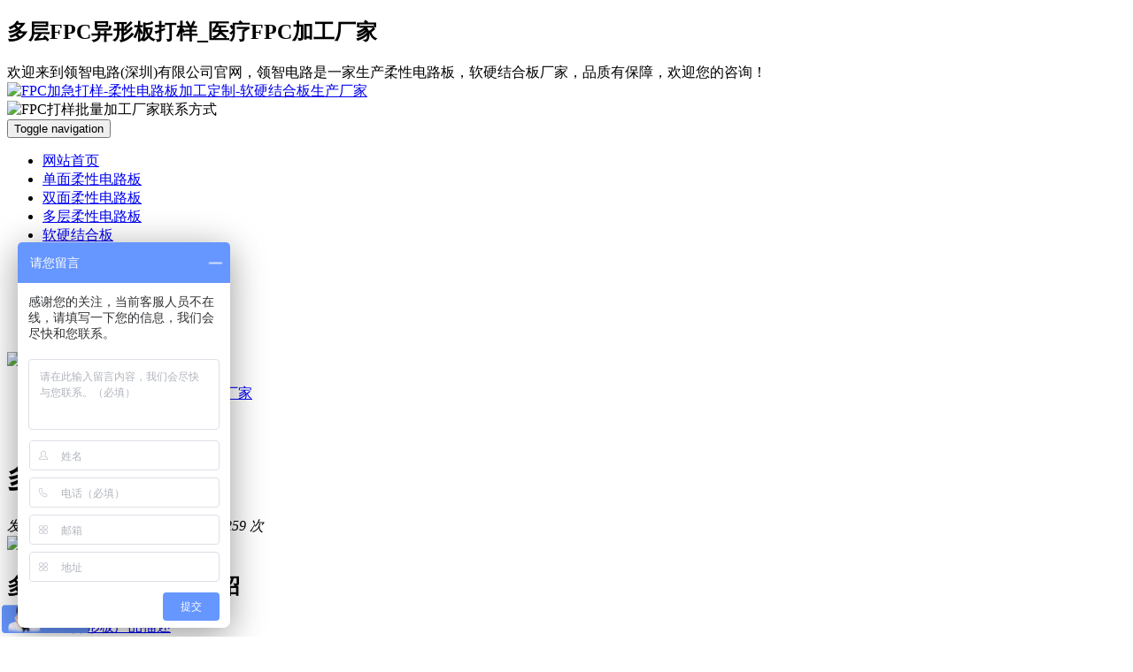

--- FILE ---
content_type: text/html; charset=utf-8
request_url: https://fpcb.lzdlpcb.com/p_3.html
body_size: 6790
content:
<!DOCTYPE html>
<html lang="zh-CN">
<head>
  <meta charset="utf-8">
  <meta http-equiv="X-UA-Compatible" content="IE=edge">
  <meta name="viewport" content="width=device-width, initial-scale=1">
	<meta name="renderer" content="webkit">
	<meta name="applicable-device"content="pc,mobile">
	<title>多层FPC异形板打样_医疗FPC加工厂家 - 领智电路（深圳）有限公司</title>
	<meta name="keywords" content="多层FPC打样,医疗FPC加工,FPC异形板厂家" />
	<meta name="description" content="该多层FPC异形板外形结构采用不规则设计，设计有4层线路，材料应用18/25双面无胶压延铜，阻焊是27.5UM黄色覆盖膜，压合结构是双面基材加双面基材制作，领智电路是专业提供四层医疗FPC打样加工厂家。" />
	<meta http-equiv="Cache-Control" content="no-transform" />
	<meta http-equiv="Cache-Control" content="no-siteapp" />
   <meta http-equiv="Content-Security-Policy" content="upgrade-insecure-requests">
	<link rel="stylesheet" type="text/css" href="/storage/tpl/135/css/bootstrap.min.css" />
	<link rel="stylesheet" type="text/css" href="/storage/tpl/135/css/style.css" />
	<link rel="shortcut icon" href="/storage/images/20220413/20220413095639_56204.jpg">
   <script>var _hmt = _hmt || [];
(function() {
  var hm = document.createElement("script");
  hm.src = "https://hm.baidu.com/hm.js?9ea4d03500d55687eb5f8610764aacce";
  var s = document.getElementsByTagName("script")[0]; 
  s.parentNode.insertBefore(hm, s);
})();</script>
</head>
<body>
  <div class="header_title">
    <div class="container">
      <div class="row">
        <div class="index col-lg-7 col-md-6 col-sm-6 col-xs-12">
          <h2>多层FPC异形板打样_医疗FPC加工厂家</h2>
        </div>
        <div class="welcome col-lg-5 col-md-6 col-sm-6 col-xs-12">
          <span class="pull-right hidden-xs" style="width: 650px;">欢迎来到领智电路(深圳)有限公司官网，领智电路是一家生产柔性电路板，软硬结合板厂家，品质有保障，欢迎您的咨询！</span>
        </div>
      </div>
    </div>
  </div>
  <div class="header">
    <div class="container">
      <div class="row">
        <div class="logo col-lg-6 col-md-6 col-sm-6 col-xs-12">
          <a href="https://fpcb.lzdlpcb.com"><img src="/storage/images/20220507/20220507180632_85045.png" class="img-responsive" alt="FPC加急打样-柔性电路板加工定制-软硬结合板生产厂家"/></a>
        </div>
        <div class="hotline col-lg-6 col-md-6 col-sm-6 col-xs-12">
          <img src="/storage/images/20220507/20220507175421_41180.png" class="img-responsive pull-right" alt="FPC打样批量加工厂家联系方式"/>
        </div>
      </div>
    </div>
  </div>
  <nav class="navbar navbar-default">
    <div class="container">
      <div class="container-fluid">
        <div class="navbar-header">
          <button type="button" class="navbar-toggle collapsed" data-toggle="collapse" data-target="#bs-example-navbar-collapse-1" aria-expanded="false">
            <span class="sr-only">Toggle navigation</span>
            <span class="icon-bar"></span>
            <span class="icon-bar"></span>
            <span class="icon-bar"></span>
          </button>
        </div>
        <div class="collapse navbar-collapse" id="bs-example-navbar-collapse-1">
          <ul class="nav navbar-nav">
<li><a href="/"   title="网站首页">网站首页</a></li><li><a href="/p_1"   title="单面柔性电路板">单面柔性电路板</a></li><li><a href="/p_2"   title="双面柔性电路板">双面柔性电路板</a></li><li><a href="/p_3"   title="多层柔性电路板">多层柔性电路板</a></li><li><a href="/p_4"   title="软硬结合板">软硬结合板</a></li><li><a href="/a_5"   title="柔性电路板打板">柔性电路板打板</a></li><li><a href="/a_6"   title="柔性电路板百科">柔性电路板百科</a></li><li><a href="/dlbgynl.html"   title="电路板制程能力">电路板制程能力</a></li><li><a href="/gsjj.html"   title="公司简介">公司简介</a></li><li><a href="/lxwm.html"   title="联系我们">联系我们</a></li>
          </ul>
        </div>
      </div>
    </div>
  </nav>
  <div class="banner">
    <img class="img-responsive center-block" src="https://fpcb.lzdlpcb.com/storage/page/20220504/20220504165419_75112.png" alt="多层柔性电路板" >
  </div>
  <div class="container">
    <ol class="breadcrumb">
      <li><span class="glyphicon glyphicon-home" aria-hidden="true"></span>当前位置：<a href="https://fpcb.lzdlpcb.com">FPC打样批量加工厂家</a></li>
      <li><a href="/p_3">多层柔性电路板</a></li>
      <li class="active">多层FPC异形板</li>
    </ol>
    <div class="row">
      <div class="prolist_main col-lg-9 col-md-9 col-sm-9 col-xs-12">
        <div class="product_list">
          <div class="row description">
            <h1>多层FPC异形板</h1>
	          <div class="canshu">
		          <span class="glyphicon glyphicon-time" aria-hidden="true"><i>发布时间：2022-05-14</i></span>
		          <span class="glyphicon glyphicon-eye-open" aria-hidden="true"><i>浏览次数：1259 次</i></span>
	          </div>
            <div class="product_thumb col-lg-4 col-md-4 col-sm-4 col-xs-12">
              <img src="/storage/product/20220514/2022051408627_74490.jpg" class="img-responsive center-block" alt="多层FPC异形板图片展示">
            </div>
            <div class="art_lemma-catalog col-lg-8 col-md-8 col-sm-8 col-xs-12">
              <div class="row catalog_list">
              	<h2>多层FPC异形板详细介绍</h2>
                <div class="catalog_list1 col-lg-6 col-md-6 col-sm-6 col-xs-6">
                  <p><a href="https://fpcb.lzdlpcb.com/p_3.html#1" rel="nofollow">1.多层FPC异形板产品描述</a></p>
                  <p><a href="https://fpcb.lzdlpcb.com/p_3.html#2" rel="nofollow">2.多层FPC异形板工艺参数</a></p>
                  <p><a href="https://fpcb.lzdlpcb.com/p_3.html#3" rel="nofollow">3.多层FPC异形板叠层结构</a></p>
                  <p><a href="https://fpcb.lzdlpcb.com/p_3.html#4" rel="nofollow">4.多层FPC异形板制作流程</a></p>
                </div>
                <div class="catalog_list2 col-lg-6 col-md-6 col-sm-6 col-xs-6">
                  <p><a href="https://fpcb.lzdlpcb.com/p_3.html#5" rel="nofollow">5.多层FPC异形板加工价格</a></p>
                  <p><a href="https://fpcb.lzdlpcb.com/p_3.html#6" rel="nofollow">6.多层FPC异形板生产周期</a></p>
                  <p><a href="https://fpcb.lzdlpcb.com/p_3.html#7" rel="nofollow">7.多层FPC异形板应用领域</a></p>
                  <p><a href="https://fpcb.lzdlpcb.com/p_3.html#8" rel="nofollow">8.多层FPC异形板打样须知</a></p>
                </div>
              </div>
            </div>
          </div>
          <div class="content_detail">
<p><a rel="nofollow" name="1"></a></p><h2><span class="glyphicon glyphicon-fast-forward" aria-hidden="true"></span>多层FPC异形板<a data-mid="36" href="/a_16.html"></a>产品描述</h2><p>该多层FPC异形板外形结构采用不规则设计，设计有4层线路，材料应用18/25双面无胶压延铜，阻焊是27.5UM黄色覆盖膜，压合结构是双面基材加双面基材制作。领智电路专业工程服务能力，严格的质量和可靠性测试，完整的产品检验流程，确保了多层FPC异形医疗板加工符合客户订单要求，是专业提供四层FPC打样加工厂家。</p><p><a rel="nofollow" name="2"></a></p><h2><span class="glyphicon glyphicon-fast-forward" aria-hidden="true"></span>多层FPC异形板工艺参数</h2><p>该多层FPC异形板是四层FPC结构设计，成品厚度0.2MM，材料采用双面无胶压延铜，铜厚1/2 OZ，表面处理沉金2迈，最小线宽/线距是0.1MM/0.12MM，最小钻孔0.15MM，金手指PI补强总厚度0.3MM。</p><p><a rel="nofollow" name="3"></a></p><h2><span class="glyphicon glyphicon-fast-forward" aria-hidden="true"></span>多层FPC异形板叠层结构</h2><p style="text-align: center;"><img src="/storage/imagesclass/20220514/20220514165046_35430.png" alt="多层FPC异形板叠层结构" width="600" height="299" border="0" vspace="0" title="多层FPC异形板叠层结构" style="width: 600px; height: 299px;"/></p><p><a rel="nofollow" name="4"></a></p><h2><span class="glyphicon glyphicon-fast-forward" aria-hidden="true"></span>多层FPC异形板制作流程</h2><p>开料→烘烤→内层线路蚀刻→AOI扫描→组合→压合→钻孔→沉铜板电→外层线路蚀刻(碱性蚀刻)→AOI扫描→贴覆盖膜→电性测试→沉金→丝印文字→烘烤→贴辅料→压合→成型→FQC→包装</p><p><a rel="nofollow" name="5"></a></p><h2><span class="glyphicon glyphicon-fast-forward" aria-hidden="true"></span>多层FPC异形板加工价格</h2><p>由于多层FPC异形板加工工艺比较复杂，因此该多层FPC异形板的加工价格需要根据Gerber文件或者PCB文件进行价格评估，该图片的多层FPC只是个参考。多层FPC异形板的样品价格需要根据数量报价，该多层FPC异形板是4层结构设计，批量加工价格差不多是2000元每个平方，特殊工艺和辅料需要另外评估。</p><p><a rel="nofollow" name="6"></a></p><h2><span class="glyphicon glyphicon-fast-forward" aria-hidden="true"></span>多层FPC异形板生产周期</h2><p>该多层FPC异形板打板的生产周期是EQ确认后的7个工作日，批量生产周期需要根据数量评估。<a data-mid="28" href="/p_3">多层FPC打样</a>交期可以加急，加急交期是EQ确认后4-5个工作日左右，不过需要收加急费。</p><p><a rel="nofollow" name="7"></a></p><h2><span class="glyphicon glyphicon-fast-forward" aria-hidden="true"></span>多层FPC异形板应用领域</h2><p>这款多层FPC异形板主要应用医疗领域，多层FPC在医疗领域具有广泛的应用，大量应用在医疗胃镜、医疗屏幕、心律调整器、医疗按键、B超探头、医疗助听器、美容仪、血压仪等设备。</p><p><a rel="nofollow" name="8"></a></p><h2><span class="glyphicon glyphicon-fast-forward" aria-hidden="true"></span>多层FPC异形板打样<a data-mid="7" href="/"></a>须知</h2><p>多层FPC异形板打样批量报价需要提供Gerber文件或者PCB文件以及工艺要求和数量到我司评估报价，正式下单后工程会做EQ确认资料给贵司确认。对于没有资料只有样品的需要提供样品到我司评估报价，我司会对样品先进行抄板，然后在根据抄板资料进行打样。</p>
						<div class="next">
 <p>上一产品：<a href="#">没有了</a></p>
<p>下一产品：<a href="#">没有了</a></p>
						</div>
          </div>
          <div class="product">
            <h3><span class="glyphicon glyphicon-fire" aria-hidden="true"></span>多层FPC异形板相关产品推荐</h3>
            <div class="product_list">
              <div class="row">
<div class="col-lg-4 col-md-4 col-sm-4 col-xs-12">
                  <div class="thumbnail">
                    <a href="https://fpcb.lzdlpcb.com/p_12.html" target="_blank"><img src="/storage/product/20220515/2022051595231_74139.jpg" alt="3层FPC半孔板"/></a>
                    <div class="caption">
                      <a href="https://fpcb.lzdlpcb.com/p_12.html" title="3层FPC半孔板" target="_blank">3层FPC半孔板</a>
                    </div>
                  </div>
                </div><div class="col-lg-4 col-md-4 col-sm-4 col-xs-12">
                  <div class="thumbnail">
                    <a href="https://fpcb.lzdlpcb.com/p_11.html" target="_blank"><img src="/storage/product/20220515/2022051596040_15871.jpg" alt="4层FPC阻抗板"/></a>
                    <div class="caption">
                      <a href="https://fpcb.lzdlpcb.com/p_11.html" title="4层FPC阻抗板" target="_blank">4层FPC阻抗板</a>
                    </div>
                  </div>
                </div><div class="col-lg-4 col-md-4 col-sm-4 col-xs-12">
                  <div class="thumbnail">
                    <a href="https://fpcb.lzdlpcb.com/p_3.html" target="_blank"><img src="/storage/product/20220514/2022051408627_74490.jpg" alt="多层FPC异形板"/></a>
                    <div class="caption">
                      <a href="https://fpcb.lzdlpcb.com/p_3.html" title="多层FPC异形板" target="_blank">多层FPC异形板</a>
                    </div>
                  </div>
                </div>
              </div>
            </div>
          </div>
        </div>
      </div>
      <div class="col-lg-3 col-md-3 col-sm-3 col-xs-12">
        <div class="prolist_side">
<h4>柔性电路板产品分类</h4>
          <h3><span class="glyphicon glyphicon-cog" aria-hidden="true"></span>按柔性电路板结构类型分类</h3>
            <ul>
<li><span class="glyphicon glyphicon-play" aria-hidden="true"></span><a href="https://fpcb.lzdlpcb.com/p_1" title="单面柔性电路板" target="_blank">单面柔性电路板</a></li><li><span class="glyphicon glyphicon-play" aria-hidden="true"></span><a href="https://fpcb.lzdlpcb.com/p_2" title="双面柔性电路板" target="_blank">双面柔性电路板</a></li><li><span class="glyphicon glyphicon-play" aria-hidden="true"></span><a href="https://fpcb.lzdlpcb.com/p_3" title="多层柔性电路板" target="_blank">多层柔性电路板</a></li><li><span class="glyphicon glyphicon-play" aria-hidden="true"></span><a href="https://fpcb.lzdlpcb.com/p_4" title="软硬结合电路板" target="_blank">软硬结合电路板</a></li>
            </ul>
          <h3><span class="glyphicon glyphicon-cd" aria-hidden="true"></span>按柔性电路板表面处理分类</h3>
            <ul>
            <ul>
<li><span class="glyphicon glyphicon-play" aria-hidden="true"></span><a href="https://fpcb.lzdlpcb.com/p_12" title="沉金柔性电路板" target="_blank">沉金柔性电路板</a></li><li><span class="glyphicon glyphicon-play" aria-hidden="true"></span><a href="https://fpcb.lzdlpcb.com/p_13" title="镀金柔性电路板" target="_blank">镀金柔性电路板</a></li>
            </ul>
            </ul>
          <h3><span class="glyphicon glyphicon-map-marker" aria-hidden="true"></span>按柔性电路板工艺类型分类</h3>
            <ul>
<li><span class="glyphicon glyphicon-play" aria-hidden="true"></span><a href="https://fpcb.lzdlpcb.com/p_14" title="阻抗柔性电路板"  target="_blank">阻抗柔性电路板</a></li><li><span class="glyphicon glyphicon-play" aria-hidden="true"></span><a href="https://fpcb.lzdlpcb.com/p_15" title="镂空柔性电路板"  target="_blank">镂空柔性电路板</a></li><li><span class="glyphicon glyphicon-play" aria-hidden="true"></span><a href="https://fpcb.lzdlpcb.com/p_16" title="透明柔性电路板"  target="_blank">透明柔性电路板</a></li><li><span class="glyphicon glyphicon-play" aria-hidden="true"></span><a href="https://fpcb.lzdlpcb.com/p_17" title="凸点柔性电路板"  target="_blank">凸点柔性电路板</a></li><li><span class="glyphicon glyphicon-play" aria-hidden="true"></span><a href="https://fpcb.lzdlpcb.com/p_18" title="盲孔埋孔电路板"  target="_blank">盲孔埋孔电路板</a></li>
            </ul>
          <h3><span class="glyphicon glyphicon-tasks" aria-hidden="true"></span>按柔性电路板应用类型分类</h3>
            <ul>
<li><span class="glyphicon glyphicon-play" aria-hidden="true"></span><a href="https://fpcb.lzdlpcb.com/p_19" title="FPC测试排线板"  target="_blank">FPC测试排线板</a></li><li><span class="glyphicon glyphicon-play" aria-hidden="true"></span><a href="https://fpcb.lzdlpcb.com/p_20" title="FPC超长排线板"  target="_blank">FPC超长排线板</a></li><li><span class="glyphicon glyphicon-play" aria-hidden="true"></span><a href="https://fpcb.lzdlpcb.com/p_21" title="FPC电池保护板"  target="_blank">FPC电池保护板</a></li><li><span class="glyphicon glyphicon-play" aria-hidden="true"></span><a href="https://fpcb.lzdlpcb.com/p_22" title="FPC天线电路板"  target="_blank">FPC天线电路板</a></li><li><span class="glyphicon glyphicon-play" aria-hidden="true"></span><a href="https://fpcb.lzdlpcb.com/p_23" title="FPC电容屏模组"  target="_blank">FPC电容屏模组</a></li>
            </ul>
        </div>
        <div class="selection-guide">
          <h3><span class="glyphicon glyphicon-hand-right" aria-hidden="true"></span><a href="/a_5" target="_blank">柔性电路板打板</a></h3>
          <ul>
<li><span class="glyphicon glyphicon-step-forward" aria-hidden="true"></span><a href="https://fpcb.lzdlpcb.com/a_87.html" title="FPC加工需要知晓的8个常见问题？" target="_blank">FPC加工需要知晓的8个常见问题 ...</a></li><li><span class="glyphicon glyphicon-step-forward" aria-hidden="true"></span><a href="https://fpcb.lzdlpcb.com/a_86.html" title="FPC打样应遵循怎样的原则？" target="_blank">FPC打样应遵循怎样的原则？</a></li><li><span class="glyphicon glyphicon-step-forward" aria-hidden="true"></span><a href="https://fpcb.lzdlpcb.com/a_85.html" title="软硬结合板加工的关键点？" target="_blank">软硬结合板加工的关键点？</a></li><li><span class="glyphicon glyphicon-step-forward" aria-hidden="true"></span><a href="https://fpcb.lzdlpcb.com/a_84.html" title="软硬结合板打样的注意问题有哪些？" target="_blank">软硬结合板打样的注意问题有哪些？</a></li><li><span class="glyphicon glyphicon-step-forward" aria-hidden="true"></span><a href="https://fpcb.lzdlpcb.com/a_82.html" title="FPC加急打样与普通打样的区别有哪些？" target="_blank">FPC加急打样与普通打样的区别有 ...</a></li><li><span class="glyphicon glyphicon-step-forward" aria-hidden="true"></span><a href="https://fpcb.lzdlpcb.com/a_80.html" title="FPC打样的注意事项有哪些？" target="_blank">FPC打样的注意事项有哪些？</a></li><li><span class="glyphicon glyphicon-step-forward" aria-hidden="true"></span><a href="https://fpcb.lzdlpcb.com/a_79.html" title="FPC加工成本的构成因素有哪些？" target="_blank">FPC加工成本的构成因素有哪些？</a></li><li><span class="glyphicon glyphicon-step-forward" aria-hidden="true"></span><a href="https://fpcb.lzdlpcb.com/a_78.html" title="小批量FPC加工怎样保证交货周期？" target="_blank">小批量FPC加工怎样保证交货周期 ...</a></li><li><span class="glyphicon glyphicon-step-forward" aria-hidden="true"></span><a href="https://fpcb.lzdlpcb.com/a_77.html" title="FPC柔性电路板打样哪家质量好？" target="_blank">FPC柔性电路板打样哪家质量好？</a></li><li><span class="glyphicon glyphicon-step-forward" aria-hidden="true"></span><a href="https://fpcb.lzdlpcb.com/a_76.html" title="FPC柔性电路板打样收费的说明？" target="_blank">FPC柔性电路板打样收费的说明？</a></li>
          </ul>
        </div>
        <div class="technical-guide">
          <h3><span class="glyphicon glyphicon-education" aria-hidden="true"></span><a href="/a_6" target="_blank">柔性电路板百科</a></h3>
          <ul>
<li><span class="glyphicon glyphicon-chevron-right" aria-hidden="true"></span><a href="https://fpcb.lzdlpcb.com/a_90.html" title="什么是单面FPC？单面FPC的结构？" target="_blank">什么是单面FPC？单面FPC的结 ...</a></li><li><span class="glyphicon glyphicon-chevron-right" aria-hidden="true"></span><a href="https://fpcb.lzdlpcb.com/a_89.html" title="TC Wafer晶圆温度传感器FPC" target="_blank">TC Wafer晶圆温度传感器F ...</a></li><li><span class="glyphicon glyphicon-chevron-right" aria-hidden="true"></span><a href="https://fpcb.lzdlpcb.com/a_88.html" title="FPC柔性电路板加工中主要用到原材料有哪些？" target="_blank">FPC柔性电路板加工中主要用到原 ...</a></li><li><span class="glyphicon glyphicon-chevron-right" aria-hidden="true"></span><a href="https://fpcb.lzdlpcb.com/a_83.html" title="柔性电路板实心铜和网格铜有什么区别？" target="_blank">柔性电路板实心铜和网格铜有什么区 ...</a></li><li><span class="glyphicon glyphicon-chevron-right" aria-hidden="true"></span><a href="https://fpcb.lzdlpcb.com/a_62.html" title="柔性电路板相比刚性电路板有什么好处？" target="_blank">柔性电路板相比刚性电路板有什么好 ...</a></li><li><span class="glyphicon glyphicon-chevron-right" aria-hidden="true"></span><a href="https://fpcb.lzdlpcb.com/a_61.html" title="FPC抄板需要注意哪些问题？" target="_blank">FPC抄板需要注意哪些问题？</a></li><li><span class="glyphicon glyphicon-chevron-right" aria-hidden="true"></span><a href="https://fpcb.lzdlpcb.com/a_60.html" title="如何计算FPC柔性电路板的厚度？" target="_blank">如何计算FPC柔性电路板的厚度？</a></li><li><span class="glyphicon glyphicon-chevron-right" aria-hidden="true"></span><a href="https://fpcb.lzdlpcb.com/a_59.html" title="什么是FPC补强板，补强有什么用途？" target="_blank">什么是FPC补强板，补强有什么用 ...</a></li><li><span class="glyphicon glyphicon-chevron-right" aria-hidden="true"></span><a href="https://fpcb.lzdlpcb.com/a_58.html" title="软硬结合板和FR4补强的FPC软板有什么区别？" target="_blank">软硬结合板和FR4补强的FPC软 ...</a></li><li><span class="glyphicon glyphicon-chevron-right" aria-hidden="true"></span><a href="https://fpcb.lzdlpcb.com/a_57.html" title="如何提软硬结合板的弯曲效果？" target="_blank">如何提软硬结合板的弯曲效果？</a></li>
          </ul>
        </div>
        <div class="contact_side">
<h4><span class="glyphicon glyphicon-headphones" aria-hidden="true"></span>联系我们</h4>
          <ul>
            <li><span class="glyphicon glyphicon-user" aria-hidden="true"></span>联系人：方君哲</li>
            <li><span class="glyphicon glyphicon-phone" aria-hidden="true"></span>手机：13430681649 / 13828799508</li>
            <li><span class="glyphicon glyphicon-cd" aria-hidden="true"></span>销售QQ：569312667</li>
            <li><span class="glyphicon glyphicon-qrcode" aria-hidden="true"></span>微信号：L13430681649</li>
            <li><span class="glyphicon glyphicon-envelope" aria-hidden="true"></span>邮箱：sales@lzdlpcb.com</li>
            <li><span class="glyphicon glyphicon-map-marker" aria-hidden="true"></span>地址：深圳市宝安区沙井街道衙边社区衙边学子围巨基工业园D栋三楼</li>
            <img src="/storage/images/20220412/20220412173324_62681.png" class="img-responsive center-block" alt="销售微信"/>
          </ul>
        </div>
      </div>
    </div>
  </div>
<div class="footer">
	<div class="foot-nav hidden-xs">
		<div class="container">
			<div class="row">
				<ul class="list-inline">
			<li><a href="/p_12"  title="沉金柔性电路板">沉金柔性电路板</a></li><li><a href="/p_14"  title="阻抗柔性电路板">阻抗柔性电路板</a></li><li><a href="/p_18"  title="HDI盲孔埋孔板">HDI盲孔埋孔板</a></li><li><a href="/p_19"  title="FPC测试排线板">FPC测试排线板</a></li><li><a href="/p_20"  title="FPC超长排线板">FPC超长排线板</a></li><li><a href="/a_10"  title="公司与行业动态">公司与行业动态</a></li><li><a href="/a_11"  title="柔性电路板生产设备">柔性电路板生产设备</a></li><li><a href="http://fpcb.lzdlpcb.com/sitemap.xml"  title="百度蜘蛛">百度蜘蛛</a></li>
				</ul>
			</div>
		</div>
	</div>
	<div class="foot_content">
		<div class="container">
			<div class="row">
				<img class="pull-left foot_logo hidden-xs" src="/storage/images/20220412/20220412173324_62681.png">
				<p class="hidden-xs"><span class="glyphicon glyphicon-copyright-mark" aria-hidden="true"></span>2019-2024 领智电路（深圳）有限公司 版权所有      网站备案：<a href="https://beian.miit.gov.cn/" target="_blank" rel="nofollow"> 粤ICP备19074432号</a></p>
				<p>领智电路（深圳）有限公司专业提供<a href="http://fpcb.lzdlpcb.com/a_5" target="_blank" style="color: rgb(255, 0, 0); font-size: 16px; text-decoration: underline;"><span style="color: rgb(255, 0, 0); font-size: 16px;"><strong>软性<strong>线路板打板</strong></strong></span></a>、<a href="http://fpcb.lzdlpcb.com/p_3" target="_blank" style="text-decoration: underline; font-size: 16px; color: rgb(255, 0, 0);"><span style="font-size: 16px; color: rgb(255, 0, 0);"><strong>多层FPC</strong></span></a>和<a href="http://fpcb.lzdlpcb.com/p_4" target="_blank" style="text-decoration: underline; color: rgb(255, 0, 0); font-size: 16px;"><span style="color: rgb(255, 0, 0); font-size: 16px;"><strong>软硬结合板加工</strong></span></a>，我们柔性电路板价格便宜实惠，是一站式打样批量加工<a href="http://fpcb.lzdlpcb.com/" target="_blank" style="text-decoration: underline; color: rgb(255, 0, 0); font-size: 16px;"><span style="color: rgb(255, 0, 0); font-size: 16px;"><strong>FPC厂家</strong></span></a></p>
				<p class="hidden-xs"><span class="glyphicon glyphicon-map-marker" aria-hidden="true"></span>地址：深圳市宝安区沙井街道衙边社区衙边学子围巨基工业园D栋三楼    <span class="glyphicon glyphicon-phone" aria-hidden="true"></span>联系电话：方生 13430681649  /  吴生 13828799508</p>
				<p class="visible-xs-block"><span class="glyphicon glyphicon-map-marker" aria-hidden="true"></span>地址：深圳市宝安区沙井街道衙边社区衙边学子围巨基工业园D栋三楼</p>
				<p class="visible-xs-block"><span class="glyphicon glyphicon-phone" aria-hidden="true"></span>联系电话：方生 13430681649  /  吴生 13828799508</p>
				<p class="hidden-xs"><span class="glyphicon glyphicon-envelope" aria-hidden="true"></span>企业邮箱：sales@lzdlpcb.com /  linz@lzdlpcb.com  <span class="glyphicon glyphicon-cd" aria-hidden="true"></span>业务QQ：569312667 / 1065517838</p>
			</div>
		</div>
	</div>
</div>
	<div class="nav-footer visible-xs-inline">
		<div class="container">
			<div class="row">
				<a class="col-xs-3" rel="nofollow" href="tel:13430681649">
					<span class="glyphicon glyphicon-phone-alt" aria-hidden="true"></span>
					<b>电话咨询</b>
				</a>
				<a class="col-xs-3" href="http://wpa.qq.com/msgrd?v=3&uin=569312667&site=qq&menu=yes" rel="nofollow" target="_blank" >
					<img class="center-block" border="0" src="https://pub.idqqimg.com/qconn/wpa/button/button_121.gif" alt="569312667"/>
					<b>QQ咨询</b>
				</a>
				<a class="col-xs-3" rel="nofollow" href="https://fpcb.lzdlpcb.com/lxwm.html">
					<span class="glyphicon glyphicon-picture" aria-hidden="true"></span>
					<b>联系我们</b>
				</a>
				<a class="col-xs-3" rel="nofollow" href="https://fpcb.lzdlpcb.com">
					<span class="glyphicon glyphicon-home" aria-hidden="true"></span>
					<b>返回首页</b>
				</a>
			</div>
		</div>
	</div>
	<div id="top hidden-xs">
		<div id="izl_rmenu" class="izl-rmenu hidden-xs">
			<a href="tencent://Message/?Uin=569312667&websiteName=www.zhuqiweb.com=&Menu=yes" class="btn btn-qq"></a>
			<div class="btn btn-wx">
				<img class="pic" src="/storage/images/20220412/20220412173324_62681.png" onclick="window.location.href='http://%77%77%77%2e%73%75%63%61%69%6a%69%61%79%75%61%6e%2e%63%6f%6d'" style="display: none;">
			</div>
			<div class="btn btn-phone">
				<div class="phone" style="display: none;">0755-26395768</div>
			</div>
			<div class="btn btn-top" style="display: block;"></div>
		</div>
	</div>
<script src="/storage/tpl/135/js/jquery-3.1.1.min.js"></script>
<script src="/storage/tpl/135/js/bootstrap.min.js"></script>
<script src="/storage/tpl/135/js/scroll.js" type="text/javascript" charset="UTF-8"></script>
<script type="text/javascript" src="/storage/tpl/135/js/contact.js"></script>
<script type="text/javascript">
 $(document).ready(function(){
	$('.marquee').kxbdMarquee({
			direction:'left',
			eventA:'mouseenter',
			eventB:'mouseleave'
	});
});
</script>
<script type="text/javascript">
    	if (navigator.userAgent.match(/IEMobile\/10\.0/)) {
  var msViewportStyle = document.createElement('style')
  msViewportStyle.appendChild(
    document.createTextNode(
      '@-ms-viewport{width:auto!important}'
    )
  )
  document.querySelector('head').appendChild(msViewportStyle)
}
</script>
<script language="javascript">document.oncontextmenu=new Function("event.returnValue=false");document.onselectstart=new Function("event.returnValue=false");</script>
</body>
</html><div style="text-align:center;display:none;"><span>Processed in 2.015225 Second ,&nbsp;131 querys.</span></div><div style="display:none;" id="__crond"><script type="text/javascript">(function(){setTimeout(()=>{document.getElementById("__crond").insertAdjacentHTML("afterBegin","<img src=\"/index.php?m=web&c=api&a=crond\" height=0/>")},1000)})();</script></div>